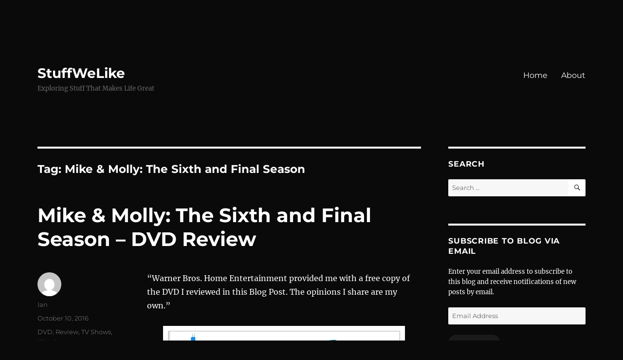

--- FILE ---
content_type: text/html; charset=UTF-8
request_url: https://www.stuffwelike.com/tag/mike-molly-the-sixth-and-final-season/
body_size: 11836
content:
<!DOCTYPE html>
<html lang="en" class="no-js">
<head>
	<meta charset="UTF-8">
	<meta name="viewport" content="width=device-width, initial-scale=1">
	<link rel="profile" href="https://gmpg.org/xfn/11">
		<script>(function(html){html.className = html.className.replace(/\bno-js\b/,'js')})(document.documentElement);</script>
<title>Mike &amp; Molly: The Sixth and Final Season &#8211; StuffWeLike</title>
<meta name='robots' content='max-image-preview:large' />
	<style>img:is([sizes="auto" i], [sizes^="auto," i]) { contain-intrinsic-size: 3000px 1500px }</style>
	<!-- Jetpack Site Verification Tags -->
<meta name="google-site-verification" content="Gk9CuIPTkvqD8pMIjNNrNKG4IwOQtDhjNjAKRRtHFl8" />
<meta name="msvalidate.01" content="B1ABA259664BF1B9116F6AF16DF35A90" />
<meta name="p:domain_verify" content="ee22776021fb5b8dcb46862657d351ee" />
<link rel='dns-prefetch' href='//stats.wp.com' />
<link rel='dns-prefetch' href='//jetpack.wordpress.com' />
<link rel='dns-prefetch' href='//s0.wp.com' />
<link rel='dns-prefetch' href='//public-api.wordpress.com' />
<link rel='dns-prefetch' href='//0.gravatar.com' />
<link rel='dns-prefetch' href='//1.gravatar.com' />
<link rel='dns-prefetch' href='//2.gravatar.com' />
<link rel='dns-prefetch' href='//i0.wp.com' />
<link rel='dns-prefetch' href='//widgets.wp.com' />
<link rel="alternate" type="application/rss+xml" title="StuffWeLike &raquo; Feed" href="https://www.stuffwelike.com/feed/" />
<link rel="alternate" type="application/rss+xml" title="StuffWeLike &raquo; Comments Feed" href="https://www.stuffwelike.com/comments/feed/" />
<link rel="alternate" type="application/rss+xml" title="StuffWeLike &raquo; Mike &amp; Molly: The Sixth and Final Season Tag Feed" href="https://www.stuffwelike.com/tag/mike-molly-the-sixth-and-final-season/feed/" />
<script>
window._wpemojiSettings = {"baseUrl":"https:\/\/s.w.org\/images\/core\/emoji\/16.0.1\/72x72\/","ext":".png","svgUrl":"https:\/\/s.w.org\/images\/core\/emoji\/16.0.1\/svg\/","svgExt":".svg","source":{"concatemoji":"https:\/\/www.stuffwelike.com\/wp-includes\/js\/wp-emoji-release.min.js?ver=6.8.3"}};
/*! This file is auto-generated */
!function(s,n){var o,i,e;function c(e){try{var t={supportTests:e,timestamp:(new Date).valueOf()};sessionStorage.setItem(o,JSON.stringify(t))}catch(e){}}function p(e,t,n){e.clearRect(0,0,e.canvas.width,e.canvas.height),e.fillText(t,0,0);var t=new Uint32Array(e.getImageData(0,0,e.canvas.width,e.canvas.height).data),a=(e.clearRect(0,0,e.canvas.width,e.canvas.height),e.fillText(n,0,0),new Uint32Array(e.getImageData(0,0,e.canvas.width,e.canvas.height).data));return t.every(function(e,t){return e===a[t]})}function u(e,t){e.clearRect(0,0,e.canvas.width,e.canvas.height),e.fillText(t,0,0);for(var n=e.getImageData(16,16,1,1),a=0;a<n.data.length;a++)if(0!==n.data[a])return!1;return!0}function f(e,t,n,a){switch(t){case"flag":return n(e,"\ud83c\udff3\ufe0f\u200d\u26a7\ufe0f","\ud83c\udff3\ufe0f\u200b\u26a7\ufe0f")?!1:!n(e,"\ud83c\udde8\ud83c\uddf6","\ud83c\udde8\u200b\ud83c\uddf6")&&!n(e,"\ud83c\udff4\udb40\udc67\udb40\udc62\udb40\udc65\udb40\udc6e\udb40\udc67\udb40\udc7f","\ud83c\udff4\u200b\udb40\udc67\u200b\udb40\udc62\u200b\udb40\udc65\u200b\udb40\udc6e\u200b\udb40\udc67\u200b\udb40\udc7f");case"emoji":return!a(e,"\ud83e\udedf")}return!1}function g(e,t,n,a){var r="undefined"!=typeof WorkerGlobalScope&&self instanceof WorkerGlobalScope?new OffscreenCanvas(300,150):s.createElement("canvas"),o=r.getContext("2d",{willReadFrequently:!0}),i=(o.textBaseline="top",o.font="600 32px Arial",{});return e.forEach(function(e){i[e]=t(o,e,n,a)}),i}function t(e){var t=s.createElement("script");t.src=e,t.defer=!0,s.head.appendChild(t)}"undefined"!=typeof Promise&&(o="wpEmojiSettingsSupports",i=["flag","emoji"],n.supports={everything:!0,everythingExceptFlag:!0},e=new Promise(function(e){s.addEventListener("DOMContentLoaded",e,{once:!0})}),new Promise(function(t){var n=function(){try{var e=JSON.parse(sessionStorage.getItem(o));if("object"==typeof e&&"number"==typeof e.timestamp&&(new Date).valueOf()<e.timestamp+604800&&"object"==typeof e.supportTests)return e.supportTests}catch(e){}return null}();if(!n){if("undefined"!=typeof Worker&&"undefined"!=typeof OffscreenCanvas&&"undefined"!=typeof URL&&URL.createObjectURL&&"undefined"!=typeof Blob)try{var e="postMessage("+g.toString()+"("+[JSON.stringify(i),f.toString(),p.toString(),u.toString()].join(",")+"));",a=new Blob([e],{type:"text/javascript"}),r=new Worker(URL.createObjectURL(a),{name:"wpTestEmojiSupports"});return void(r.onmessage=function(e){c(n=e.data),r.terminate(),t(n)})}catch(e){}c(n=g(i,f,p,u))}t(n)}).then(function(e){for(var t in e)n.supports[t]=e[t],n.supports.everything=n.supports.everything&&n.supports[t],"flag"!==t&&(n.supports.everythingExceptFlag=n.supports.everythingExceptFlag&&n.supports[t]);n.supports.everythingExceptFlag=n.supports.everythingExceptFlag&&!n.supports.flag,n.DOMReady=!1,n.readyCallback=function(){n.DOMReady=!0}}).then(function(){return e}).then(function(){var e;n.supports.everything||(n.readyCallback(),(e=n.source||{}).concatemoji?t(e.concatemoji):e.wpemoji&&e.twemoji&&(t(e.twemoji),t(e.wpemoji)))}))}((window,document),window._wpemojiSettings);
</script>
<link rel='stylesheet' id='twentysixteen-jetpack-css' href='https://www.stuffwelike.com/wp-content/plugins/jetpack/modules/theme-tools/compat/twentysixteen.css?ver=13.8.2' media='all' />
<style id='wp-emoji-styles-inline-css'>

	img.wp-smiley, img.emoji {
		display: inline !important;
		border: none !important;
		box-shadow: none !important;
		height: 1em !important;
		width: 1em !important;
		margin: 0 0.07em !important;
		vertical-align: -0.1em !important;
		background: none !important;
		padding: 0 !important;
	}
</style>
<link rel='stylesheet' id='wp-block-library-css' href='https://www.stuffwelike.com/wp-includes/css/dist/block-library/style.min.css?ver=6.8.3' media='all' />
<style id='wp-block-library-theme-inline-css'>
.wp-block-audio :where(figcaption){color:#555;font-size:13px;text-align:center}.is-dark-theme .wp-block-audio :where(figcaption){color:#ffffffa6}.wp-block-audio{margin:0 0 1em}.wp-block-code{border:1px solid #ccc;border-radius:4px;font-family:Menlo,Consolas,monaco,monospace;padding:.8em 1em}.wp-block-embed :where(figcaption){color:#555;font-size:13px;text-align:center}.is-dark-theme .wp-block-embed :where(figcaption){color:#ffffffa6}.wp-block-embed{margin:0 0 1em}.blocks-gallery-caption{color:#555;font-size:13px;text-align:center}.is-dark-theme .blocks-gallery-caption{color:#ffffffa6}:root :where(.wp-block-image figcaption){color:#555;font-size:13px;text-align:center}.is-dark-theme :root :where(.wp-block-image figcaption){color:#ffffffa6}.wp-block-image{margin:0 0 1em}.wp-block-pullquote{border-bottom:4px solid;border-top:4px solid;color:currentColor;margin-bottom:1.75em}.wp-block-pullquote cite,.wp-block-pullquote footer,.wp-block-pullquote__citation{color:currentColor;font-size:.8125em;font-style:normal;text-transform:uppercase}.wp-block-quote{border-left:.25em solid;margin:0 0 1.75em;padding-left:1em}.wp-block-quote cite,.wp-block-quote footer{color:currentColor;font-size:.8125em;font-style:normal;position:relative}.wp-block-quote:where(.has-text-align-right){border-left:none;border-right:.25em solid;padding-left:0;padding-right:1em}.wp-block-quote:where(.has-text-align-center){border:none;padding-left:0}.wp-block-quote.is-large,.wp-block-quote.is-style-large,.wp-block-quote:where(.is-style-plain){border:none}.wp-block-search .wp-block-search__label{font-weight:700}.wp-block-search__button{border:1px solid #ccc;padding:.375em .625em}:where(.wp-block-group.has-background){padding:1.25em 2.375em}.wp-block-separator.has-css-opacity{opacity:.4}.wp-block-separator{border:none;border-bottom:2px solid;margin-left:auto;margin-right:auto}.wp-block-separator.has-alpha-channel-opacity{opacity:1}.wp-block-separator:not(.is-style-wide):not(.is-style-dots){width:100px}.wp-block-separator.has-background:not(.is-style-dots){border-bottom:none;height:1px}.wp-block-separator.has-background:not(.is-style-wide):not(.is-style-dots){height:2px}.wp-block-table{margin:0 0 1em}.wp-block-table td,.wp-block-table th{word-break:normal}.wp-block-table :where(figcaption){color:#555;font-size:13px;text-align:center}.is-dark-theme .wp-block-table :where(figcaption){color:#ffffffa6}.wp-block-video :where(figcaption){color:#555;font-size:13px;text-align:center}.is-dark-theme .wp-block-video :where(figcaption){color:#ffffffa6}.wp-block-video{margin:0 0 1em}:root :where(.wp-block-template-part.has-background){margin-bottom:0;margin-top:0;padding:1.25em 2.375em}
</style>
<style id='classic-theme-styles-inline-css'>
/*! This file is auto-generated */
.wp-block-button__link{color:#fff;background-color:#32373c;border-radius:9999px;box-shadow:none;text-decoration:none;padding:calc(.667em + 2px) calc(1.333em + 2px);font-size:1.125em}.wp-block-file__button{background:#32373c;color:#fff;text-decoration:none}
</style>
<link rel='stylesheet' id='mediaelement-css' href='https://www.stuffwelike.com/wp-includes/js/mediaelement/mediaelementplayer-legacy.min.css?ver=4.2.17' media='all' />
<link rel='stylesheet' id='wp-mediaelement-css' href='https://www.stuffwelike.com/wp-includes/js/mediaelement/wp-mediaelement.min.css?ver=6.8.3' media='all' />
<style id='jetpack-sharing-buttons-style-inline-css'>
.jetpack-sharing-buttons__services-list{display:flex;flex-direction:row;flex-wrap:wrap;gap:0;list-style-type:none;margin:5px;padding:0}.jetpack-sharing-buttons__services-list.has-small-icon-size{font-size:12px}.jetpack-sharing-buttons__services-list.has-normal-icon-size{font-size:16px}.jetpack-sharing-buttons__services-list.has-large-icon-size{font-size:24px}.jetpack-sharing-buttons__services-list.has-huge-icon-size{font-size:36px}@media print{.jetpack-sharing-buttons__services-list{display:none!important}}.editor-styles-wrapper .wp-block-jetpack-sharing-buttons{gap:0;padding-inline-start:0}ul.jetpack-sharing-buttons__services-list.has-background{padding:1.25em 2.375em}
</style>
<style id='global-styles-inline-css'>
:root{--wp--preset--aspect-ratio--square: 1;--wp--preset--aspect-ratio--4-3: 4/3;--wp--preset--aspect-ratio--3-4: 3/4;--wp--preset--aspect-ratio--3-2: 3/2;--wp--preset--aspect-ratio--2-3: 2/3;--wp--preset--aspect-ratio--16-9: 16/9;--wp--preset--aspect-ratio--9-16: 9/16;--wp--preset--color--black: #000000;--wp--preset--color--cyan-bluish-gray: #abb8c3;--wp--preset--color--white: #fff;--wp--preset--color--pale-pink: #f78da7;--wp--preset--color--vivid-red: #cf2e2e;--wp--preset--color--luminous-vivid-orange: #ff6900;--wp--preset--color--luminous-vivid-amber: #fcb900;--wp--preset--color--light-green-cyan: #7bdcb5;--wp--preset--color--vivid-green-cyan: #00d084;--wp--preset--color--pale-cyan-blue: #8ed1fc;--wp--preset--color--vivid-cyan-blue: #0693e3;--wp--preset--color--vivid-purple: #9b51e0;--wp--preset--color--dark-gray: #1a1a1a;--wp--preset--color--medium-gray: #686868;--wp--preset--color--light-gray: #e5e5e5;--wp--preset--color--blue-gray: #4d545c;--wp--preset--color--bright-blue: #007acc;--wp--preset--color--light-blue: #9adffd;--wp--preset--color--dark-brown: #402b30;--wp--preset--color--medium-brown: #774e24;--wp--preset--color--dark-red: #640c1f;--wp--preset--color--bright-red: #ff675f;--wp--preset--color--yellow: #ffef8e;--wp--preset--gradient--vivid-cyan-blue-to-vivid-purple: linear-gradient(135deg,rgba(6,147,227,1) 0%,rgb(155,81,224) 100%);--wp--preset--gradient--light-green-cyan-to-vivid-green-cyan: linear-gradient(135deg,rgb(122,220,180) 0%,rgb(0,208,130) 100%);--wp--preset--gradient--luminous-vivid-amber-to-luminous-vivid-orange: linear-gradient(135deg,rgba(252,185,0,1) 0%,rgba(255,105,0,1) 100%);--wp--preset--gradient--luminous-vivid-orange-to-vivid-red: linear-gradient(135deg,rgba(255,105,0,1) 0%,rgb(207,46,46) 100%);--wp--preset--gradient--very-light-gray-to-cyan-bluish-gray: linear-gradient(135deg,rgb(238,238,238) 0%,rgb(169,184,195) 100%);--wp--preset--gradient--cool-to-warm-spectrum: linear-gradient(135deg,rgb(74,234,220) 0%,rgb(151,120,209) 20%,rgb(207,42,186) 40%,rgb(238,44,130) 60%,rgb(251,105,98) 80%,rgb(254,248,76) 100%);--wp--preset--gradient--blush-light-purple: linear-gradient(135deg,rgb(255,206,236) 0%,rgb(152,150,240) 100%);--wp--preset--gradient--blush-bordeaux: linear-gradient(135deg,rgb(254,205,165) 0%,rgb(254,45,45) 50%,rgb(107,0,62) 100%);--wp--preset--gradient--luminous-dusk: linear-gradient(135deg,rgb(255,203,112) 0%,rgb(199,81,192) 50%,rgb(65,88,208) 100%);--wp--preset--gradient--pale-ocean: linear-gradient(135deg,rgb(255,245,203) 0%,rgb(182,227,212) 50%,rgb(51,167,181) 100%);--wp--preset--gradient--electric-grass: linear-gradient(135deg,rgb(202,248,128) 0%,rgb(113,206,126) 100%);--wp--preset--gradient--midnight: linear-gradient(135deg,rgb(2,3,129) 0%,rgb(40,116,252) 100%);--wp--preset--font-size--small: 13px;--wp--preset--font-size--medium: 20px;--wp--preset--font-size--large: 36px;--wp--preset--font-size--x-large: 42px;--wp--preset--spacing--20: 0.44rem;--wp--preset--spacing--30: 0.67rem;--wp--preset--spacing--40: 1rem;--wp--preset--spacing--50: 1.5rem;--wp--preset--spacing--60: 2.25rem;--wp--preset--spacing--70: 3.38rem;--wp--preset--spacing--80: 5.06rem;--wp--preset--shadow--natural: 6px 6px 9px rgba(0, 0, 0, 0.2);--wp--preset--shadow--deep: 12px 12px 50px rgba(0, 0, 0, 0.4);--wp--preset--shadow--sharp: 6px 6px 0px rgba(0, 0, 0, 0.2);--wp--preset--shadow--outlined: 6px 6px 0px -3px rgba(255, 255, 255, 1), 6px 6px rgba(0, 0, 0, 1);--wp--preset--shadow--crisp: 6px 6px 0px rgba(0, 0, 0, 1);}:where(.is-layout-flex){gap: 0.5em;}:where(.is-layout-grid){gap: 0.5em;}body .is-layout-flex{display: flex;}.is-layout-flex{flex-wrap: wrap;align-items: center;}.is-layout-flex > :is(*, div){margin: 0;}body .is-layout-grid{display: grid;}.is-layout-grid > :is(*, div){margin: 0;}:where(.wp-block-columns.is-layout-flex){gap: 2em;}:where(.wp-block-columns.is-layout-grid){gap: 2em;}:where(.wp-block-post-template.is-layout-flex){gap: 1.25em;}:where(.wp-block-post-template.is-layout-grid){gap: 1.25em;}.has-black-color{color: var(--wp--preset--color--black) !important;}.has-cyan-bluish-gray-color{color: var(--wp--preset--color--cyan-bluish-gray) !important;}.has-white-color{color: var(--wp--preset--color--white) !important;}.has-pale-pink-color{color: var(--wp--preset--color--pale-pink) !important;}.has-vivid-red-color{color: var(--wp--preset--color--vivid-red) !important;}.has-luminous-vivid-orange-color{color: var(--wp--preset--color--luminous-vivid-orange) !important;}.has-luminous-vivid-amber-color{color: var(--wp--preset--color--luminous-vivid-amber) !important;}.has-light-green-cyan-color{color: var(--wp--preset--color--light-green-cyan) !important;}.has-vivid-green-cyan-color{color: var(--wp--preset--color--vivid-green-cyan) !important;}.has-pale-cyan-blue-color{color: var(--wp--preset--color--pale-cyan-blue) !important;}.has-vivid-cyan-blue-color{color: var(--wp--preset--color--vivid-cyan-blue) !important;}.has-vivid-purple-color{color: var(--wp--preset--color--vivid-purple) !important;}.has-black-background-color{background-color: var(--wp--preset--color--black) !important;}.has-cyan-bluish-gray-background-color{background-color: var(--wp--preset--color--cyan-bluish-gray) !important;}.has-white-background-color{background-color: var(--wp--preset--color--white) !important;}.has-pale-pink-background-color{background-color: var(--wp--preset--color--pale-pink) !important;}.has-vivid-red-background-color{background-color: var(--wp--preset--color--vivid-red) !important;}.has-luminous-vivid-orange-background-color{background-color: var(--wp--preset--color--luminous-vivid-orange) !important;}.has-luminous-vivid-amber-background-color{background-color: var(--wp--preset--color--luminous-vivid-amber) !important;}.has-light-green-cyan-background-color{background-color: var(--wp--preset--color--light-green-cyan) !important;}.has-vivid-green-cyan-background-color{background-color: var(--wp--preset--color--vivid-green-cyan) !important;}.has-pale-cyan-blue-background-color{background-color: var(--wp--preset--color--pale-cyan-blue) !important;}.has-vivid-cyan-blue-background-color{background-color: var(--wp--preset--color--vivid-cyan-blue) !important;}.has-vivid-purple-background-color{background-color: var(--wp--preset--color--vivid-purple) !important;}.has-black-border-color{border-color: var(--wp--preset--color--black) !important;}.has-cyan-bluish-gray-border-color{border-color: var(--wp--preset--color--cyan-bluish-gray) !important;}.has-white-border-color{border-color: var(--wp--preset--color--white) !important;}.has-pale-pink-border-color{border-color: var(--wp--preset--color--pale-pink) !important;}.has-vivid-red-border-color{border-color: var(--wp--preset--color--vivid-red) !important;}.has-luminous-vivid-orange-border-color{border-color: var(--wp--preset--color--luminous-vivid-orange) !important;}.has-luminous-vivid-amber-border-color{border-color: var(--wp--preset--color--luminous-vivid-amber) !important;}.has-light-green-cyan-border-color{border-color: var(--wp--preset--color--light-green-cyan) !important;}.has-vivid-green-cyan-border-color{border-color: var(--wp--preset--color--vivid-green-cyan) !important;}.has-pale-cyan-blue-border-color{border-color: var(--wp--preset--color--pale-cyan-blue) !important;}.has-vivid-cyan-blue-border-color{border-color: var(--wp--preset--color--vivid-cyan-blue) !important;}.has-vivid-purple-border-color{border-color: var(--wp--preset--color--vivid-purple) !important;}.has-vivid-cyan-blue-to-vivid-purple-gradient-background{background: var(--wp--preset--gradient--vivid-cyan-blue-to-vivid-purple) !important;}.has-light-green-cyan-to-vivid-green-cyan-gradient-background{background: var(--wp--preset--gradient--light-green-cyan-to-vivid-green-cyan) !important;}.has-luminous-vivid-amber-to-luminous-vivid-orange-gradient-background{background: var(--wp--preset--gradient--luminous-vivid-amber-to-luminous-vivid-orange) !important;}.has-luminous-vivid-orange-to-vivid-red-gradient-background{background: var(--wp--preset--gradient--luminous-vivid-orange-to-vivid-red) !important;}.has-very-light-gray-to-cyan-bluish-gray-gradient-background{background: var(--wp--preset--gradient--very-light-gray-to-cyan-bluish-gray) !important;}.has-cool-to-warm-spectrum-gradient-background{background: var(--wp--preset--gradient--cool-to-warm-spectrum) !important;}.has-blush-light-purple-gradient-background{background: var(--wp--preset--gradient--blush-light-purple) !important;}.has-blush-bordeaux-gradient-background{background: var(--wp--preset--gradient--blush-bordeaux) !important;}.has-luminous-dusk-gradient-background{background: var(--wp--preset--gradient--luminous-dusk) !important;}.has-pale-ocean-gradient-background{background: var(--wp--preset--gradient--pale-ocean) !important;}.has-electric-grass-gradient-background{background: var(--wp--preset--gradient--electric-grass) !important;}.has-midnight-gradient-background{background: var(--wp--preset--gradient--midnight) !important;}.has-small-font-size{font-size: var(--wp--preset--font-size--small) !important;}.has-medium-font-size{font-size: var(--wp--preset--font-size--medium) !important;}.has-large-font-size{font-size: var(--wp--preset--font-size--large) !important;}.has-x-large-font-size{font-size: var(--wp--preset--font-size--x-large) !important;}
:where(.wp-block-post-template.is-layout-flex){gap: 1.25em;}:where(.wp-block-post-template.is-layout-grid){gap: 1.25em;}
:where(.wp-block-columns.is-layout-flex){gap: 2em;}:where(.wp-block-columns.is-layout-grid){gap: 2em;}
:root :where(.wp-block-pullquote){font-size: 1.5em;line-height: 1.6;}
</style>
<link rel='stylesheet' id='twentysixteen-fonts-css' href='https://www.stuffwelike.com/wp-content/themes/twentysixteen/fonts/merriweather-plus-montserrat-plus-inconsolata.css?ver=20230328' media='all' />
<link rel='stylesheet' id='genericons-css' href='https://www.stuffwelike.com/wp-content/plugins/jetpack/_inc/genericons/genericons/genericons.css?ver=3.1' media='all' />
<link rel='stylesheet' id='twentysixteen-style-css' href='https://www.stuffwelike.com/wp-content/themes/twentysixteen/style.css?ver=20240402' media='all' />
<style id='twentysixteen-style-inline-css'>

		/* Custom Page Background Color */
		.site {
			background-color: #0a0a0a;
		}

		mark,
		ins,
		button,
		button[disabled]:hover,
		button[disabled]:focus,
		input[type="button"],
		input[type="button"][disabled]:hover,
		input[type="button"][disabled]:focus,
		input[type="reset"],
		input[type="reset"][disabled]:hover,
		input[type="reset"][disabled]:focus,
		input[type="submit"],
		input[type="submit"][disabled]:hover,
		input[type="submit"][disabled]:focus,
		.menu-toggle.toggled-on,
		.menu-toggle.toggled-on:hover,
		.menu-toggle.toggled-on:focus,
		.pagination .prev,
		.pagination .next,
		.pagination .prev:hover,
		.pagination .prev:focus,
		.pagination .next:hover,
		.pagination .next:focus,
		.pagination .nav-links:before,
		.pagination .nav-links:after,
		.widget_calendar tbody a,
		.widget_calendar tbody a:hover,
		.widget_calendar tbody a:focus,
		.page-links a,
		.page-links a:hover,
		.page-links a:focus {
			color: #0a0a0a;
		}

		@media screen and (min-width: 56.875em) {
			.main-navigation ul ul li {
				background-color: #0a0a0a;
			}

			.main-navigation ul ul:after {
				border-top-color: #0a0a0a;
				border-bottom-color: #0a0a0a;
			}
		}
	

		/* Custom Main Text Color */
		body,
		blockquote cite,
		blockquote small,
		.main-navigation a,
		.menu-toggle,
		.dropdown-toggle,
		.social-navigation a,
		.post-navigation a,
		.pagination a:hover,
		.pagination a:focus,
		.widget-title a,
		.site-branding .site-title a,
		.entry-title a,
		.page-links > .page-links-title,
		.comment-author,
		.comment-reply-title small a:hover,
		.comment-reply-title small a:focus {
			color: #ffffff
		}

		blockquote,
		.menu-toggle.toggled-on,
		.menu-toggle.toggled-on:hover,
		.menu-toggle.toggled-on:focus,
		.post-navigation,
		.post-navigation div + div,
		.pagination,
		.widget,
		.page-header,
		.page-links a,
		.comments-title,
		.comment-reply-title {
			border-color: #ffffff;
		}

		button,
		button[disabled]:hover,
		button[disabled]:focus,
		input[type="button"],
		input[type="button"][disabled]:hover,
		input[type="button"][disabled]:focus,
		input[type="reset"],
		input[type="reset"][disabled]:hover,
		input[type="reset"][disabled]:focus,
		input[type="submit"],
		input[type="submit"][disabled]:hover,
		input[type="submit"][disabled]:focus,
		.menu-toggle.toggled-on,
		.menu-toggle.toggled-on:hover,
		.menu-toggle.toggled-on:focus,
		.pagination:before,
		.pagination:after,
		.pagination .prev,
		.pagination .next,
		.page-links a {
			background-color: #ffffff;
		}

		/* Border Color */
		fieldset,
		pre,
		abbr,
		acronym,
		table,
		th,
		td,
		input[type="date"],
		input[type="time"],
		input[type="datetime-local"],
		input[type="week"],
		input[type="month"],
		input[type="text"],
		input[type="email"],
		input[type="url"],
		input[type="password"],
		input[type="search"],
		input[type="tel"],
		input[type="number"],
		textarea,
		.main-navigation li,
		.main-navigation .primary-menu,
		.menu-toggle,
		.dropdown-toggle:after,
		.social-navigation a,
		.image-navigation,
		.comment-navigation,
		.tagcloud a,
		.entry-content,
		.entry-summary,
		.page-links a,
		.page-links > span,
		.comment-list article,
		.comment-list .pingback,
		.comment-list .trackback,
		.comment-reply-link,
		.no-comments,
		.widecolumn .mu_register .mu_alert {
			border-color: #ffffff; /* Fallback for IE7 and IE8 */
			border-color: rgba( 255, 255, 255, 0.2);
		}

		hr,
		code {
			background-color: #ffffff; /* Fallback for IE7 and IE8 */
			background-color: rgba( 255, 255, 255, 0.2);
		}

		@media screen and (min-width: 56.875em) {
			.main-navigation ul ul,
			.main-navigation ul ul li {
				border-color: rgba( 255, 255, 255, 0.2);
			}

			.main-navigation ul ul:before {
				border-top-color: rgba( 255, 255, 255, 0.2);
				border-bottom-color: rgba( 255, 255, 255, 0.2);
			}
		}
	
</style>
<link rel='stylesheet' id='twentysixteen-block-style-css' href='https://www.stuffwelike.com/wp-content/themes/twentysixteen/css/blocks.css?ver=20240117' media='all' />
<!--[if lt IE 10]>
<link rel='stylesheet' id='twentysixteen-ie-css' href='https://www.stuffwelike.com/wp-content/themes/twentysixteen/css/ie.css?ver=20170530' media='all' />
<![endif]-->
<!--[if lt IE 9]>
<link rel='stylesheet' id='twentysixteen-ie8-css' href='https://www.stuffwelike.com/wp-content/themes/twentysixteen/css/ie8.css?ver=20170530' media='all' />
<![endif]-->
<!--[if lt IE 8]>
<link rel='stylesheet' id='twentysixteen-ie7-css' href='https://www.stuffwelike.com/wp-content/themes/twentysixteen/css/ie7.css?ver=20170530' media='all' />
<![endif]-->
<link rel='stylesheet' id='jetpack_css-css' href='https://www.stuffwelike.com/wp-content/plugins/jetpack/css/jetpack.css?ver=13.8.2' media='all' />
<!--[if lt IE 9]>
<script src="https://www.stuffwelike.com/wp-content/themes/twentysixteen/js/html5.js?ver=3.7.3" id="twentysixteen-html5-js"></script>
<![endif]-->
<script src="https://www.stuffwelike.com/wp-includes/js/jquery/jquery.min.js?ver=3.7.1" id="jquery-core-js"></script>
<script src="https://www.stuffwelike.com/wp-includes/js/jquery/jquery-migrate.min.js?ver=3.4.1" id="jquery-migrate-js"></script>
<script id="twentysixteen-script-js-extra">
var screenReaderText = {"expand":"expand child menu","collapse":"collapse child menu"};
</script>
<script src="https://www.stuffwelike.com/wp-content/themes/twentysixteen/js/functions.js?ver=20230629" id="twentysixteen-script-js" defer data-wp-strategy="defer"></script>
<link rel="https://api.w.org/" href="https://www.stuffwelike.com/wp-json/" /><link rel="alternate" title="JSON" type="application/json" href="https://www.stuffwelike.com/wp-json/wp/v2/tags/14127" /><link rel="EditURI" type="application/rsd+xml" title="RSD" href="https://www.stuffwelike.com/xmlrpc.php?rsd" />
<meta name="generator" content="WordPress 6.8.3" />
	<style>img#wpstats{display:none}</style>
		<style id="custom-background-css">
body.custom-background { background-color: #0a0a0a; }
</style>
	
<!-- Jetpack Open Graph Tags -->
<meta property="og:type" content="website" />
<meta property="og:title" content="Mike &amp; Molly: The Sixth and Final Season &#8211; StuffWeLike" />
<meta property="og:url" content="https://www.stuffwelike.com/tag/mike-molly-the-sixth-and-final-season/" />
<meta property="og:site_name" content="StuffWeLike" />
<meta property="og:image" content="https://s0.wp.com/i/blank.jpg" />
<meta property="og:image:alt" content="" />
<meta name="twitter:site" content="@stuffwelike" />

<!-- End Jetpack Open Graph Tags -->
</head>

<body class="archive tag tag-mike-molly-the-sixth-and-final-season tag-14127 custom-background wp-embed-responsive wp-theme-twentysixteen group-blog hfeed">
<div id="page" class="site">
	<div class="site-inner">
		<a class="skip-link screen-reader-text" href="#content">
			Skip to content		</a>

		<header id="masthead" class="site-header">
			<div class="site-header-main">
				<div class="site-branding">
					
											<p class="site-title"><a href="https://www.stuffwelike.com/" rel="home">StuffWeLike</a></p>
												<p class="site-description">Exploring Stuff That Makes Life Great</p>
									</div><!-- .site-branding -->

									<button id="menu-toggle" class="menu-toggle">Menu</button>

					<div id="site-header-menu" class="site-header-menu">
													<nav id="site-navigation" class="main-navigation" aria-label="Primary Menu">
								<div class="menu-main-tabs-container"><ul id="menu-main-tabs" class="primary-menu"><li id="menu-item-24475" class="menu-item menu-item-type-custom menu-item-object-custom menu-item-home menu-item-24475"><a href="http://www.stuffwelike.com">Home</a></li>
<li id="menu-item-24476" class="menu-item menu-item-type-custom menu-item-object-custom menu-item-24476"><a href="http://www.stuffwelike.com/about">About</a></li>
</ul></div>							</nav><!-- .main-navigation -->
						
											</div><!-- .site-header-menu -->
							</div><!-- .site-header-main -->

					</header><!-- .site-header -->

		<div id="content" class="site-content">

	<div id="primary" class="content-area">
		<main id="main" class="site-main">

		
			<header class="page-header">
				<h1 class="page-title">Tag: <span>Mike &amp; Molly: The Sixth and Final Season</span></h1>			</header><!-- .page-header -->

			
<article id="post-44691" class="post-44691 post type-post status-publish format-standard hentry category-dvd-movies-entertainment-2 category-review-stuffwelike-related-other category-tv-shows category-watch tag-billy-gardell tag-chuck-lorre tag-cleo-king tag-julia-louis-dreyfus tag-katy-mixon tag-louis-mustillo tag-lucille-ball tag-melissa-mccarthy tag-mike-molly tag-mike-molly-the-complete-series tag-mike-molly-the-sixth-and-final-season tag-mom tag-nyambi-nyambi tag-reno-wilson tag-rondi-reed tag-suzy-q tag-swoosie-kurtz tag-the-big-bang-theory tag-two-and-a-half-men tag-warner-bros-studios">
	<header class="entry-header">
		
		<h2 class="entry-title"><a href="https://www.stuffwelike.com/2016/10/10/mike-molly-the-sixth-and-final-season-dvd-review/" rel="bookmark">Mike &#038; Molly: The Sixth and Final Season &#8211; DVD Review</a></h2>	</header><!-- .entry-header -->

	
	
	<div class="entry-content">
		<p>“Warner Bros. Home Entertainment provided me with a free copy of the DVD I reviewed in this Blog Post. The opinions I share are my own.”</p>
<p><img data-recalc-dims="1" fetchpriority="high" decoding="async" src="https://i0.wp.com/www.stuffwelike.com/wp-content/uploads/2016/10/MikeMolly_S6.jpg?resize=497%2C660" alt="mikemolly_s6" width="497" height="660" class="aligncenter size-full wp-image-44692" srcset="https://i0.wp.com/www.stuffwelike.com/wp-content/uploads/2016/10/MikeMolly_S6.jpg?w=497&amp;ssl=1 497w, https://i0.wp.com/www.stuffwelike.com/wp-content/uploads/2016/10/MikeMolly_S6.jpg?resize=226%2C300&amp;ssl=1 226w" sizes="(max-width: 497px) 85vw, 497px" /></p>
<p>I have loved <em>Mike &#038; Molly</em> since the pilot, and thoroughly enjoyed every episode all the way through the series finale.  There was a special magic that the series had.  A genuine mix of hardcore laughs and real heart that made the show’s characters multi-dimensional and downright entertaining.  They were characters you wanted to watch, wanted to see in their greatest moments and darkest defeats.  <em>Mike &#038; Molly</em> delivered so many memorable moments over its much too short six season run.  It’s a series that I will definitely miss.</p>
<p>I have been to four tapings of <em>Mike &#038; Molly</em> at Warner Bros. Studios (yes, it is a live audience), and you could tell that this cast loved what they were doing.  Two of the four times I had the opportunity to meet the cast and get their autographs.  Very nice people.  A cast that truly was grateful for fans that enjoyed their work and their love of delivering laughs on a weekly basis.</p>
<p>When I heard the series was being cancelled and that the final season would be cut down to only 13 episodes, I was a bit surprised.  It’s a solid Chuck Lorre series, the man who brought us <em>Two and a Half Men</em>, <em>The Big Bang Theory</em>, and <em>Mom</em>, had yet another feather in his cap with <em>Mike &#038; Molly</em>.  It had even earned star Melissa McCarthy an Emmy for Outstanding Lead Actress in a Comedy Series.  </p>
<p>Then, of course the rumors as to why it was cancelled began to circulate, but all of them seemed like merely rumors and not the real reason why the show had ended so soon.  Even so, I am glad that the series did get a legitimate finale and wasn’t just cancelled out of the blue with no closure for the storyline and its characters.</p>
<p><em>Mike &#038; Molly</em> mixed edgy, broad comedy with heartwarming moments from flawed, outspoken characters.  It was unapologetic in its approach to getting laughs, much like <em>Two and a Half Men</em>.  But while <em>Two and a Half Men</em> was joke-joke-joke, <em>Mike &#038; Molly</em> had the ability to balance the joke-joke-joke formula with many touching and even tear-inducing moments over the course of its run.  I think it’s what made it easier to connect with them: they weren’t just joke machines; they came across as real people in a lot of ways.</p>
<p>Watching such a talented cast bring 110% to each episode was always a treat.  Melissa McCarthy and Billy Gardell brought us Molly Flynn and Mike Biggs, two strangers who met at an Overeaters’ Anonymous Meeting.  Their story grew from first date, to moving in together, to engagement, to marriage, to trying to have a baby, to changing careers, to deciding to adopt all in six short seasons.  </p>
<p>Along for the ride were Mike’s best friend Carl (Reno Wilson); Molly’s mom and sister, Joyce and Victoria, (Swoosie Kurtz and Katy Mixon); Carl’s eventual roommate, Samuel (Nyambi Nyambi); Joyce’s husband, Vince (Louis Mustillo); Mike’s mom, Peggy (Rondi Reed); and Carl’s Grandma (Cleo King).  And, of course, we can’t forget Peggy’s dog, Jim (Suzie Q).  </p>
<p>When you have a supporting cast like these performers, it’s no wonder the series had as many laughs as it did.  All of them were spot-on with their characters, never missing a beat, always on their game and ready to play comedy hardball.  I feel the sign of a great cast is when you can mix random characters together and the comedy still plays.  The <em>Mike &#038; Molly</em> cast is one of these ensembles.  You can have any character paired with any other character and there will be guaranteed laughs.</p>
<p>I would like to add a note about Melissa McCarthy.  She is amazing as a sitcom actor.  It’s definitely a medium she is comfortable in and I would love to see her back doing it again.  Her ability to not only deliver great comedic lines but also her penchant for physical comedy and her no-fear attitude put her in the same category of Lucille Ball (<em>I Love Lucy</em>, <em>The Lucy Show</em>, <em>Here’s Lucy</em>) and Julia Louis-Dreyfus (<em>Seinfeld</em>, <em>The New Adventures of Old Christine</em>, <em>Veep</em>) in my book of great sitcom comediennes.</p>
<p>So, what did I think of the final season?  I loved it.  It was WAY too short, but I loved every minute of it.  I guess it’s better for the series to end on a high note than to end and people ask “Was that still on?”  I have to admit I did shed a tear during the final moments of the finale.  </p>
<p>Yeah, it’s silly, but I did meet the cast and could tell how much they loved working together.  Just like any job, it can be hard to find a group that you have a real chemistry with.  I feel like this cast had that.  No drama.  No tabloid lunacy.  Just a true passion and love for their work.</p>
<p>The only special feature is the <strong>Gag Reel</strong>, which is hilarious as always. </p>
<p>I highly, highly, highly recommend <em>Mike &#038; Molly</em>: The Sixth &#038; Final Season on DVD.  Oh, and if you really love the show and don’t have any seasons, <em>Mike &#038; Molly</em>: The Complete Series comes out the same day.</p>
<p>I love it, I’ll miss it, but it’s on DVD forever so at least it’s not gone forever!</p>
<p>Thank you, <em>Mike &#038; Molly</em> cast and crew for six great seasons of laughs!</p>
<p><strong><em>Mike &#038; Molly</em>: The Sixth &#038; Final Season and <em>Mike &#038; Molly</em>: The Complete Series are available Tuesday, October 11, 2016 on DVD!</strong></p>
<p>What was your favorite season, scene, moment, character of the series?  Leave a comment and let us know!</p>
	</div><!-- .entry-content -->

	<footer class="entry-footer">
		<span class="byline"><span class="author vcard"><img alt='' src='https://secure.gravatar.com/avatar/e8a991c3fac16a97a3e7602a4e113b85fc4f36cdc791ccbc3317594555d643a7?s=49&#038;d=mm&#038;r=g' srcset='https://secure.gravatar.com/avatar/e8a991c3fac16a97a3e7602a4e113b85fc4f36cdc791ccbc3317594555d643a7?s=98&#038;d=mm&#038;r=g 2x' class='avatar avatar-49 photo' height='49' width='49' decoding='async'/><span class="screen-reader-text">Author </span> <a class="url fn n" href="https://www.stuffwelike.com/author/imdawson1979/">Ian</a></span></span><span class="posted-on"><span class="screen-reader-text">Posted on </span><a href="https://www.stuffwelike.com/2016/10/10/mike-molly-the-sixth-and-final-season-dvd-review/" rel="bookmark"><time class="entry-date published updated" datetime="2016-10-10T01:58:57-08:00">October 10, 2016</time></a></span><span class="cat-links"><span class="screen-reader-text">Categories </span><a href="https://www.stuffwelike.com/category/watch/dvd-movies-entertainment-2/" rel="category tag">DVD</a>, <a href="https://www.stuffwelike.com/category/stuffwelike-related/review-stuffwelike-related-other/" rel="category tag">Review</a>, <a href="https://www.stuffwelike.com/category/watch/tv-shows/" rel="category tag">TV Shows</a>, <a href="https://www.stuffwelike.com/category/watch/" rel="category tag">Watch</a></span><span class="tags-links"><span class="screen-reader-text">Tags </span><a href="https://www.stuffwelike.com/tag/billy-gardell/" rel="tag">Billy Gardell</a>, <a href="https://www.stuffwelike.com/tag/chuck-lorre/" rel="tag">Chuck Lorre</a>, <a href="https://www.stuffwelike.com/tag/cleo-king/" rel="tag">Cleo King</a>, <a href="https://www.stuffwelike.com/tag/julia-louis-dreyfus/" rel="tag">Julia Louis-Dreyfus</a>, <a href="https://www.stuffwelike.com/tag/katy-mixon/" rel="tag">Katy Mixon</a>, <a href="https://www.stuffwelike.com/tag/louis-mustillo/" rel="tag">Louis Mustillo</a>, <a href="https://www.stuffwelike.com/tag/lucille-ball/" rel="tag">Lucille Ball</a>, <a href="https://www.stuffwelike.com/tag/melissa-mccarthy/" rel="tag">Melissa McCarthy</a>, <a href="https://www.stuffwelike.com/tag/mike-molly/" rel="tag">Mike &amp; Molly</a>, <a href="https://www.stuffwelike.com/tag/mike-molly-the-complete-series/" rel="tag">Mike &amp; Molly: The Complete Series</a>, <a href="https://www.stuffwelike.com/tag/mike-molly-the-sixth-and-final-season/" rel="tag">Mike &amp; Molly: The Sixth and Final Season</a>, <a href="https://www.stuffwelike.com/tag/mom/" rel="tag">Mom</a>, <a href="https://www.stuffwelike.com/tag/nyambi-nyambi/" rel="tag">Nyambi Nyambi</a>, <a href="https://www.stuffwelike.com/tag/reno-wilson/" rel="tag">Reno Wilson</a>, <a href="https://www.stuffwelike.com/tag/rondi-reed/" rel="tag">Rondi Reed</a>, <a href="https://www.stuffwelike.com/tag/suzy-q/" rel="tag">Suzy Q</a>, <a href="https://www.stuffwelike.com/tag/swoosie-kurtz/" rel="tag">Swoosie Kurtz</a>, <a href="https://www.stuffwelike.com/tag/the-big-bang-theory/" rel="tag">The Big Bang Theory</a>, <a href="https://www.stuffwelike.com/tag/two-and-a-half-men/" rel="tag">Two and a Half Men</a>, <a href="https://www.stuffwelike.com/tag/warner-bros-studios/" rel="tag">Warner Bros. Studios</a></span><span class="comments-link"><a href="https://www.stuffwelike.com/2016/10/10/mike-molly-the-sixth-and-final-season-dvd-review/#respond">Leave a comment<span class="screen-reader-text"> on Mike &#038; Molly: The Sixth and Final Season &#8211; DVD Review</span></a></span>			</footer><!-- .entry-footer -->
</article><!-- #post-44691 -->

		</main><!-- .site-main -->
	</div><!-- .content-area -->


	<aside id="secondary" class="sidebar widget-area">
		<section id="search-5" class="widget widget_search"><h2 class="widget-title">Search</h2>
<form role="search" method="get" class="search-form" action="https://www.stuffwelike.com/">
	<label>
		<span class="screen-reader-text">
			Search for:		</span>
		<input type="search" class="search-field" placeholder="Search &hellip;" value="" name="s" />
	</label>
	<button type="submit" class="search-submit"><span class="screen-reader-text">
		Search	</span></button>
</form>
</section><section id="blog_subscription-13" class="widget widget_blog_subscription jetpack_subscription_widget"><h2 class="widget-title">Subscribe to Blog via Email</h2>
			<div class="wp-block-jetpack-subscriptions__container">
			<form action="#" method="post" accept-charset="utf-8" id="subscribe-blog-blog_subscription-13"
				data-blog="1209041"
				data-post_access_level="everybody" >
									<div id="subscribe-text"><p>Enter your email address to subscribe to this blog and receive notifications of new posts by email.</p>
</div>
										<p id="subscribe-email">
						<label id="jetpack-subscribe-label"
							class="screen-reader-text"
							for="subscribe-field-blog_subscription-13">
							Email Address						</label>
						<input type="email" name="email" required="required"
																					value=""
							id="subscribe-field-blog_subscription-13"
							placeholder="Email Address"
						/>
					</p>

					<p id="subscribe-submit"
											>
						<input type="hidden" name="action" value="subscribe"/>
						<input type="hidden" name="source" value="https://www.stuffwelike.com/tag/mike-molly-the-sixth-and-final-season/"/>
						<input type="hidden" name="sub-type" value="widget"/>
						<input type="hidden" name="redirect_fragment" value="subscribe-blog-blog_subscription-13"/>
						<input type="hidden" id="_wpnonce" name="_wpnonce" value="fd45ff3a83" /><input type="hidden" name="_wp_http_referer" value="/tag/mike-molly-the-sixth-and-final-season/" />						<button type="submit"
															class="wp-block-button__link"
																					name="jetpack_subscriptions_widget"
						>
							Subscribe						</button>
					</p>
							</form>
							<div class="wp-block-jetpack-subscriptions__subscount">
					Join 1,759 other subscribers				</div>
						</div>
			
</section><section id="twitter_timeline-5" class="widget widget_twitter_timeline"><h2 class="widget-title">Follow me on Twitter</h2><a class="twitter-timeline" data-width="300" data-height="400" data-theme="dark" data-border-color="#e8e8e8" data-lang="EN" data-partner="jetpack" data-chrome="noheader nofooter" href="https://twitter.com/davewelike" href="https://twitter.com/davewelike">My Tweets</a></section>
		<section id="recent-posts-3" class="widget widget_recent_entries">
		<h2 class="widget-title">Recent Posts</h2><nav aria-label="Recent Posts">
		<ul>
											<li>
					<a href="https://www.stuffwelike.com/2025/11/06/roku-streamer-hd/">Roku Streamer HD</a>
									</li>
											<li>
					<a href="https://www.stuffwelike.com/2025/10/14/hiro-roku-tv-24/">Hiro Roku TV 24”</a>
									</li>
											<li>
					<a href="https://www.stuffwelike.com/2025/10/02/peanuts-the-ultimate-tv-specials-collection-1965-2011-40-classic-blu-ray-dvd-episodes/">Peanuts: The Ultimate TV Specials Collection (1965–2011) – 40 Classic Blu-ray/DVD Episodes</a>
									</li>
											<li>
					<a href="https://www.stuffwelike.com/2025/09/16/aurzen-roku-tv-smart-projector-eazze-d1r-cube/">Aurzen Roku TV Smart Projector EAZZE D1R Cube</a>
									</li>
											<li>
					<a href="https://www.stuffwelike.com/2025/07/27/z-flip-7-review-the-truth-about-samsungs-new-foldable/">Z Flip 7 Review: The Truth About Samsung’s New Foldable</a>
									</li>
					</ul>

		</nav></section><section id="wpcom_social_media_icons_widget-3" class="widget widget_wpcom_social_media_icons_widget"><h2 class="widget-title">Social Stuff</h2><ul><li><a href="https://www.facebook.com/davewelike/" class="genericon genericon-facebook" target="_blank"><span class="screen-reader-text">View davewelike&#8217;s profile on Facebook</span></a></li><li><a href="https://twitter.com/davewelike/" class="genericon genericon-twitter" target="_blank"><span class="screen-reader-text">View davewelike&#8217;s profile on Twitter</span></a></li><li><a href="https://www.instagram.com/davewelike/" class="genericon genericon-instagram" target="_blank"><span class="screen-reader-text">View davewelike&#8217;s profile on Instagram</span></a></li></ul></section><section id="text-45" class="widget widget_text">			<div class="textwidget"><a href="http://www.stuffwelike.com/product-review-guideline/">Product Review Guidelines</a></div>
		</section>	</aside><!-- .sidebar .widget-area -->

		</div><!-- .site-content -->

		<footer id="colophon" class="site-footer">
							<nav class="main-navigation" aria-label="Footer Primary Menu">
					<div class="menu-main-tabs-container"><ul id="menu-main-tabs-1" class="primary-menu"><li class="menu-item menu-item-type-custom menu-item-object-custom menu-item-home menu-item-24475"><a href="http://www.stuffwelike.com">Home</a></li>
<li class="menu-item menu-item-type-custom menu-item-object-custom menu-item-24476"><a href="http://www.stuffwelike.com/about">About</a></li>
</ul></div>				</nav><!-- .main-navigation -->
			
			
			<div class="site-info">
								<span class="site-title"><a href="https://www.stuffwelike.com/" rel="home">StuffWeLike</a></span>
								<a href="https://wordpress.org/" class="imprint">
					Proudly powered by WordPress				</a>
			</div><!-- .site-info -->
		</footer><!-- .site-footer -->
	</div><!-- .site-inner -->
</div><!-- .site -->

<script type="speculationrules">
{"prefetch":[{"source":"document","where":{"and":[{"href_matches":"\/*"},{"not":{"href_matches":["\/wp-*.php","\/wp-admin\/*","\/wp-content\/uploads\/*","\/wp-content\/*","\/wp-content\/plugins\/*","\/wp-content\/themes\/twentysixteen\/*","\/*\\?(.+)"]}},{"not":{"selector_matches":"a[rel~=\"nofollow\"]"}},{"not":{"selector_matches":".no-prefetch, .no-prefetch a"}}]},"eagerness":"conservative"}]}
</script>
<script src="https://www.stuffwelike.com/wp-content/plugins/jetpack/_inc/build/twitter-timeline.min.js?ver=4.0.0" id="jetpack-twitter-timeline-js"></script>
<script src="https://stats.wp.com/e-202602.js" id="jetpack-stats-js" data-wp-strategy="defer"></script>
<script id="jetpack-stats-js-after">
_stq = window._stq || [];
_stq.push([ "view", JSON.parse("{\"v\":\"ext\",\"blog\":\"1209041\",\"post\":\"0\",\"tz\":\"-8\",\"srv\":\"www.stuffwelike.com\",\"j\":\"1:13.8.2\"}") ]);
_stq.push([ "clickTrackerInit", "1209041", "0" ]);
</script>
</body>
</html>
